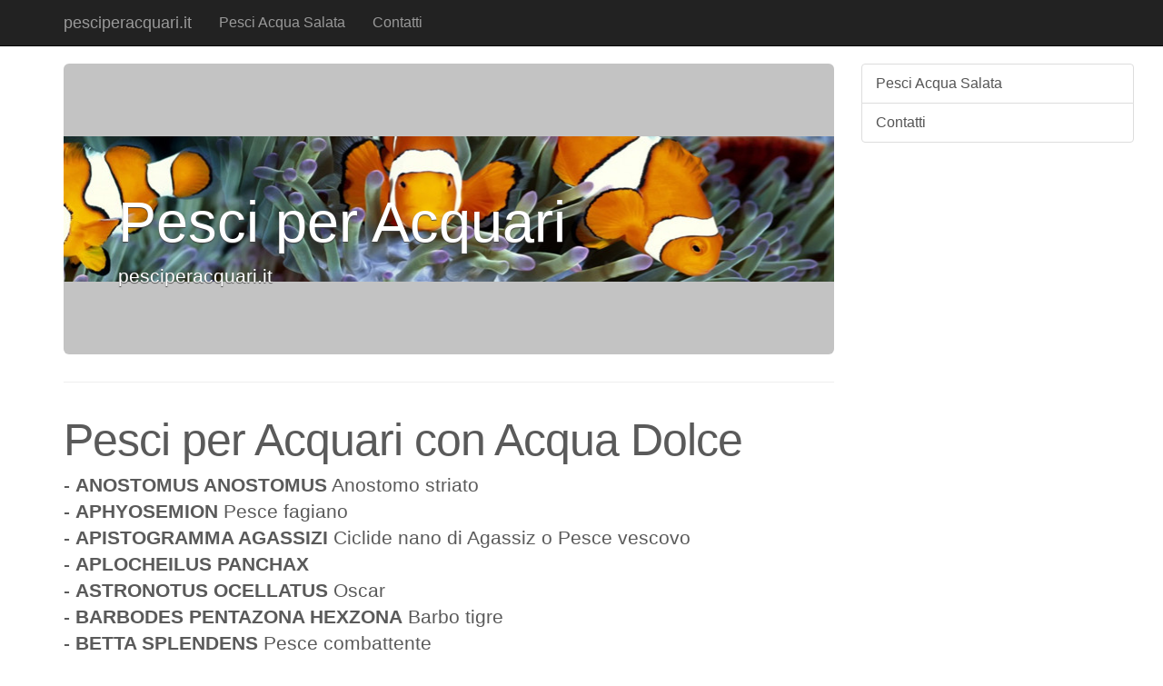

--- FILE ---
content_type: text/html; charset=UTF-8
request_url: http://pesciperacquari.it/
body_size: 3550
content:
<!DOCTYPE html>
<html lang="en"><head>
    <meta http-equiv="content-type" content="text/html; charset=UTF-8">
    <meta charset="utf-8">
    <meta http-equiv="X-UA-Compatible" content="IE=edge">
    <meta name="viewport" content="width=device-width, initial-scale=1">
    <meta http-equiv="Content-Language" content="it-IT">
    
    
    <title>Pesci per Acquari</title>

    <!-- Bootstrap core CSS -->
    <link href="/css/TBoffCanvas/bootstrap.css" rel="stylesheet">

    <!-- Custom styles for this template -->
    <link href="/css/TBoffCanvas/offcanvas.css" rel="stylesheet"> 

    <!-- Custom styles for this template -->
    <link href="/css/TBoffCanvas/carousel.css" rel="stylesheet">
  

    <!-- Just for debugging purposes. Don't actually copy this line! -->
    <!--[if lt IE 9]><script src="/js/TBoffCanvas/assets/js/ie8-responsive-file-warning.js"></script><![endif]-->

    <!-- HTML5 shim and Respond.js IE8 support of HTML5 elements and media queries -->
    <!--[if lt IE 9]>
      <script src="/js/TBoffCanvas/html5shiv/3.7.0/html5shiv.js"></script>
      <script src="/js/TBoffCanvas/respond.js/1.4.2/respond.min.js"></script>
    <![endif]-->

   <style type="text/css">
    .jumbotron {
       background: url('/IMAGES/pesciperacquari_it_1347725306_pesciperacquari_immagine_top_forse.jpg') no-repeat center center;
       height: 320px;
       color: white;
       text-shadow: #444 0 1px 1px;
       padding-top: 120px;
       background-color: #c3c3c3;
    }
   </style>

  </head>

  <body>
    <div class="navbar navbar-fixed-top navbar-inverse" role="navigation">
      <div class="container">
        <div class="navbar-header">
          <button type="button" class="navbar-toggle" data-toggle="collapse" data-target=".navbar-collapse">
            <span class="icon-bar"></span>
            <span class="icon-bar"></span>
            <span class="icon-bar"></span>
          </button>
          <a class="navbar-brand" href="/index.html">pesciperacquari.it</a>
        </div>
        <div class="collapse navbar-collapse">
          <ul class="nav navbar-nav">
            <li><a href="/Pesci_Acqua_Salata.htm" >Pesci Acqua Salata</a></li>
            <li></li>
            <li></li>
            <li></li>
            
            
            <li class="menu-only-small"></li>
            <li class="menu-only-small"></li>
            <li class="menu-only-small"></li>
            <li class="menu-only-small"></li>
            <li class="menu-only-small"></li>
            <li class="menu-only-small"></li>
            <li class="menu-only-small"></li>
            
            
            <li><a href="/contatti.htm">Contatti</a></li>
          </ul>
        </div><!-- /.nav-collapse -->
      </div><!-- /.container -->
    </div><!-- /.navbar -->

    <div class="container">

      <div class="row row-offcanvas row-offcanvas-right">

        <div class="col-xs-12 col-sm-9">
          <div class="jumbotron">
            <h1>Pesci per Acquari</h1>
            <p>pesciperacquari.it</p>
          </div>

          <hr class="featurette-divider">

          <div class="row">
            <div class="col-md-12">
              <br>
              <h2 class="featurette-heading">Pesci per Acquari con Acqua Dolce</h2>
              <p class="lead text-justify"> - <b>ANOSTOMUS ANOSTOMUS</b> Anostomo striato<br>
- <b>APHYOSEMION</b> Pesce fagiano<br>
- <b>APISTOGRAMMA AGASSIZI</b> Ciclide nano di Agassiz o Pesce vescovo<br>
- <b>APLOCHEILUS PANCHAX</b><br>
- <b>ASTRONOTUS OCELLATUS</b> Oscar<br> 
- <b>BARBODES PENTAZONA HEXZONA</b> Barbo tigre<br> 
- <b>BETTA SPLENDENS</b> Pesce combattente <br>
- <b>BOTIA MACRACANTHA</b> Botia pagliaccio <br>
- <b>BRACHYDANIO RERIO</b> Danio zebrato <br>
- <b>BRACHYGOBIUS XANTHOZONA</b> Pesce ape <br>
- <b>BRYCINUS LONGIPINNIS</b> <br>
- <b>BUNOCEPHALUS CORACOIDES</b> Bunocefalo <br>
- <b>CAPOETA SEMIFASCIOLATA</b> Barbo dorato o cinese<br> 
- <b>CAPOETA TETRAZONA</b> Barbo di Sumatra <br>
- <b>CAPOETA TITTEYA</b> Barbo ciliegia <br>
- <b>CARASSIUS AURATUS</b> Pesce rosso <br>
- <b>CARNEGIELLA STRIGATA</b> Carnegiella o Pesce accetta<br> 
- <b>CHANDA RANGA</b> Pesce di vetro indiano <br>
- <b>CHANNA</b> <br>
- <b>CHEIRODON AXELRODI</b> Pesce neon cardinale <br>
- <b>OCELLARIS </b><br>
- <b>CICHLASOMA MEEKI</b> Ciclide dalla bocca di fuoco <br>
- <b>CICHASOMA OCTOFASCIATUM</b> Ciclide dai due ocelli <br>
- <b>CICHASOMA SEVERUM</b> Ciclide fasciato <br>
- <b>COLISA FASCIATA</b> Gourami fasciato <br>
- <b>COLISA LALIA</b> Gourami nano <br>
- <b>COPELLA ARNOLDI</b> Copeina di Arnold<br> 
- <b>CORYDORAS</b> Coridoras <br>
- <b>DANIO MALABARICUS</b> Danio gigante <br>
- <b>DATNIOIDES MICROLEPIS LOBOTIDI</b><br>
- <b>DERMOGENYS PUSILLUS EMIRANFIDI</b><br>
- <b>ENNEACANTHUS CHAETODON</b> Pesce sole a bande nere <br>
- <b>ERPETOICHTHYS CALABARICUS</b> Calamittide <br>
- <b>GAMBUSIA AFFINIS</b> Gambusia <br>
- <b>GYMNOCHANDA FILAMENTOSA</b> <br>
- <b>HEMICROMIS BIMACULATUS</b> Pesce gioiello <br>
- <b>HYPHESSOBRYCON ERYTHROSTIGMA</b> Tetra dalla macchia rossa <br>
- <b>HYPHESSOBRYCON PULCHRIPINNIS</b> Tetra limone <br>
- <b>HYPHESSOBRYCON SCHOLZEI</b> Tetra dalla linea nera<br> 
- <b>HYPHESSOBRYCON SERPAE</b> Tetra di Serpa <br>
- <b>HYPOSTOMUS LORICARIIDI</b><br>
- <b>JULIDOCHROMIS ORNATUS</b> <br>
- <b>KRYPTOPTERUS BICIRRHIS</b> Pesce coltello di vetro <br>
- <b>LABEO BICOLOR </b><br>
- <b>LABEO ERYTHRURUS </b><br>
- <b>LEPORINUS FASCIATUS</b> Leporino fasciato <br>
- <b>MACROGNATHUS ACULEATUS</b> <br>
- <b>MALAPTERURUS ELECTRICUS</b> Pesce gatto elettrico <br>
- <b>MICROGEOPHAGUS RAMIREZI</b> Ciclide nano di Ramirez <br>
- <b>MOENKHAUSIA SANCTAEFILOMENAE</b> <br>
- <b>MONOCIRRHUS POLYACANTHUS</b> Pesce foglia<br> 
- <b>NANNAETHIOPS UNITAENIATUS</b> <br>
- <b>NANNOSTOMUS TRIFASCIATUS</b> Pesce matita <br>
- <b>NEMATOBRYCON PALMERI</b> <br>
- <b>NOTHOBRANCHIUS GUENTHERI</b> <br>
- <b>NOTOPTERUS CHITALA</b> Pesce coltello <br>
- <b>OSPHRONEMUS GORAMY</b> Gourami <br>
- <b>OSTEOGLOSSUM BICIRRHOSUM</b> Osteoglosso <br>
- <b>OTOCINCLUS AFFINIS LORICARIIDI</b><br>
- <b>PANTODON BUCHHOLZI</b> Pesce farfalla <br>
- <b>PECKOLTIA VITTATA LORICARIIDI</b><br>
- <b>PELVICACHROMIS PULCHER </b><br>
- <b>POECILIA LATIPINNA</b> <br>
- <b>POECILIA RETICULATA</b> Pesce milione o Guppy <br>
- <b>POECILIA VELIFERA</b> Molly dalla pinna a vela<br>
- <b>PROTOPTERUS DOLLOI</b> <br>
- <b>PSEUDOTROPHEUS AURATUS</b><br>
- <b>PSEUDOTROPHEUS ELONGATUS</b><br> 
- <b>PSEUDOTROPHEUS ZEBRA</b><br> 
- <b>PTEROPHYLLUM</b> Scalare o Pesce angelo <br>
- <b>PUNTIUS NIGROFASCIATUS</b> Barbo rubino <br>
- <b>RASBORA HETEROMORPHA</b> Rasbora o PESCE arlecchino <br>
- <b>SCATOPHAGUS ARGUS</b> Scatofago o Pesce argo <br>
- <b>SERRASALMUS</b> Piranha <br>
- <b>SYMPHYSODON</b> Pesce disco <br>
- <b>TANICHTHYS ALBONUBES</b> <br>
- <b>TELMATHERINA LADIGESI</b> Pesce arcobaleno<br>
- <b>TETRAODON FLUVIANTILIS</b> Pesce palla d'acqua dolce <br>
- <b>TILAPIA</b> Tilapia <br>
- <b>TILAPIA MARIAE</b> <br>
- <b>TOXOTES JACULATOR</b> Pesce arciere<br>
- <b>TRICHOGASTER LEERI</b> Gourami perlaceo<br>
- <b>TRICHOGASTER MICROLEPIS</b> Gourami chiaro di luna<br>
- <b>TRICHOGASTER TRICHOPTERUS</b> Gourami di Sumatra o Gourami blu<br>
- <b>UARU AMPHIACANTHOIDES</b><br>
- <b>XIPHOPHORUS HELLERI</b> Portaspada o Xifoforo<br>
- <b>XIPHOPHORUS VARIATUS</b> Xifoforo variato o Platy variato<br></p>
            </div>
          </div>  

          <hr class="featurette-divider">


          <div class="row">
            <div class="col-md-12">
                <br>
              <h2 class="featurette-heading"></h2>
              <p class="lead text-justify">  </p>
            </div>
          </div>  


          <hr class="featurette-divider">

          <div class="row">
            <div class="col-md-12">
                <br>
              <h2 class="featurette-heading"></h2>
              <p class="lead text-justify"> </p>
            </div>
          </div>  


        </div><!--/span-->


        <div class="col-xs-6 col-sm-3 hidden-xs">
          <div class="list-group">
            
            <a href="/Pesci_Acqua_Salata.htm" class="list-group-item">Pesci Acqua Salata</a>
            
            
            
            
            
            
            
            
            
            
            
            <a href="/contatti.htm" class="list-group-item">Contatti</a>
          </div>
        </div><!--/span-->

        <div class="col-xs-clearfix-6 col-sm-3">
         <div class="banner">
          
          </div>                                  
        </div>                                  
        
        <div class="col-xs-clearfix-6 col-sm-3">
         <div class="banner">
          
          </div>                                  
        </div>                                  
        
        <div class="col-xs-clearfix-6 col-sm-3">
         <div class="banner">
          
          </div>                                  
        </div>                                  
        
      </div><!--/row-->

      <hr>

          <div id="footer">
      <div class="container">
       <div class="row">
          <div class="col-md-4">
	   <a href="http://www.pesciperacquari.it">pesciperacquari.it</a><br>
	   Copyright &copy; 2026<br><br>
	   <a href="http://www.portali.it" target="_blank"><img src="/images/TBoffCanvas/portali_internet_advertising_network_155.jpg" width="155" height="42" border="0" alt="Portali.it - Internet Advertising Network - Ã¨ Concessionaria di Pubblicit&agrave; per il Portale Web pesciperacquari.it"></a><br>
           <small>
	   <a href="http://www.portali.it/pubblicita_internet__pesciperacquari_it.html">Per la tua pubblicit&agrave;<br>su pesciperacquari.it</a><br>
           </small>
	   <br><br>

	  </div>
          <div class="col-md-4">
		Contenuti:<br>
		<a href="/Pesci_Acqua_Salata.htm" >Pesci Acqua Salata</a><br>
		
		
		
            	
            	
            	
            	
            	
            	
                
		
            	<a href="/contatti.htm">Contatti</a><br>
          	<br>
	  </div>
          <div class="col-md-4">
		Siti Correlati:<br>
		<a href="http://www.gabbie.it">www.gabbie.it</a><br>
		<a href="http://www.scuderiecavalli.it">www.scuderiecavalli.it</a><br>
		<a href="http://www.tosaturaanimali.it">www.tosaturaanimali.it</a><br>
		<a href="http://www.selvaggina.it">www.selvaggina.it</a><br>
		<a href="http://www.pollame.it">www.pollame.it</a><br>
		<a href="http://www.oca.it">www.oca.it</a><br>
		<a href="http://www.ricoveriperanimali.it">www.ricoveriperanimali.it</a><br>
		<a href="http://www.ilgatto.it">www.ilgatto.it</a><br>
		<a href="http://www.maneggicavalli.it">www.maneggicavalli.it</a><br>
		<a href="http://www.acquariornamentali.it">www.acquariornamentali.it</a><br>
	  </div>
          <div class="col-md-4">
		<br>
	  </div>
       </div>
      </div>
    </div>



    </div><!--/.container-->



    <!-- Bootstrap core JavaScript
    ================================================== -->
    <!-- Placed at the end of the document so the pages load faster -->
    <script src="/js/TBoffCanvas/jquery.js"></script>
    <script src="/js/TBoffCanvas/bootstrap.js"></script>
    <script src="/js/TBoffCanvas/offcanvas.js"></script>

</body>

</html>

